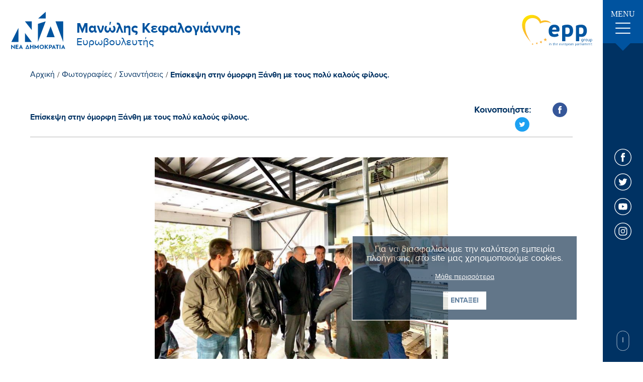

--- FILE ---
content_type: text/html; charset=UTF-8
request_url: https://www.kefalogiannis.gr/el/fwtografies/synanthseis/episkepsh-sthn-omorfh-3an8h-me-toys-poly-kaloys-filoys
body_size: 10436
content:
<!doctype html>
<!--[if lt IE 7]>      <html class="no-js lt-ie9 lt-ie8 lt-ie7"> <![endif]-->
<!--[if IE 7]>         <html class="no-js lt-ie9 lt-ie8"> <![endif]-->
<!--[if IE 8]>         <html class="no-js lt-ie9"> <![endif]-->
<!--[if gt IE 8]><!--> <html class="no-js" lang="el"> <!--<![endif]--><head>
        <meta charset="utf-8">
        <meta http-equiv="x-ua-compatible" content="ie=edge">
        <title>Επίσκεψη στην όμορφη Ξάνθη με τους πολύ καλούς φίλους. | Μανώλης Κεφαλογιάννης</title>
        <meta name="description" content="Επίσκεψη στην όμορφη Ξάνθη με τους πολύ καλούς φίλους.">
        <meta name="viewport" content="width=device-width, initial-scale=1.0" />
        
        <meta property="og:title" 			content="Επίσκεψη στην όμορφη Ξάνθη με τους πολύ καλούς φίλους. | Μανώλης Κεφαλογιάννης"/>
	<meta property="fb:app_id" 			content="2614973965487794"/>
	<meta property="og:type"		 	content="website"/>
	<meta property="og:url" 			content="https://www.kefalogiannis.gr/el/episkepsh-sthn-omorfh-3an8h-me-toys-poly-kaloys-filoys"/>
	<meta property="og:updated_time" 	content="2026-01-24 23:06:41" />

	<meta property="og:image"	 		content="https://static.kefalogiannis.gr/files/photos/images/xanthi/xanthi_9.jpg"/>
		
	<meta property="og:description" 	content="Επίσκεψη στην όμορφη Ξάνθη με τους πολύ καλούς φίλους."/>
	<meta property="og:site_name" 		content="www.kefalogiannis.gr"/>
	<meta property="og:locale" 			content="el_GR"/>        
        <link rel="canonical" href="https://www.kefalogiannis.gr/el/episkepsh-sthn-omorfh-3an8h-me-toys-poly-kaloys-filoys" >

        <!--styles-->
        <link rel="stylesheet" href="https://www.kefalogiannis.gr/css/default.css?v9">
        <link rel="stylesheet" href="https://www.kefalogiannis.gr/css/min1000.css?v8" media='screen and (min-width: 1000px)'>
        <link rel="stylesheet" href="https://www.kefalogiannis.gr/css/min765max999.css?v8" media='screen and (min-width: 765px) and (max-width:999px)'>
        <link rel="stylesheet" href="https://www.kefalogiannis.gr/css/max764.css?v8" media='screen and (max-width: 764px)'>
        <link rel="stylesheet" href="https://www.kefalogiannis.gr/css/print.css?v8" type="text/css" media="print"/>
        
        <!-- Hamburger menu -->
        <link rel="stylesheet" href="https://www.kefalogiannis.gr/css/hamburgers.min.css">
        
        <!-- Arrow animation -->
        <link rel="stylesheet" href="https://www.kefalogiannis.gr/css/arrow_animation.css">
        
        
        
        <link rel="stylesheet" href="https://www.kefalogiannis.gr/js/carousel/slick.css"/><link rel="stylesheet" type="text/css" href="https://www.kefalogiannis.gr/js/viewer/dist/jquery.fancybox.min.css"/>        	<meta content="index, follow" name="robots" />
                
        <!--
 		 ___________________
		|					|
		| TELEPHONE			|
		|___________________|

		-->
        <meta name="format-detection" content="telephone=no">
    </head>
    <body>
	 	<!--
 		 ___________________
		|					|
		| FB POSTS			|
		|___________________|

		-->
	 	   	
   	
    	<!-- Global site tag (gtag.js) - Google Analytics -->
<script async src="https://www.googletagmanager.com/gtag/js?id=UA-72024419-56"></script>
<script>
  window.dataLayer = window.dataLayer || [];
  function gtag(){dataLayer.push(arguments);}
  gtag('js', new Date());

  gtag('config', 'UA-72024419-56');
</script>

<meta name="google-site-verification" content="xJ2Y76jHubSchXlVNdJi2__p5OgIyF6ABvdymxa4Kkg" />		
        <div id="body-wrapper">
             <!--
			 ___________________
			|					|
			| DIALOGS			|
			|___________________|

			-->
            <div class="dialog_box" id="dialog_box">
	<a class="dialog_close" id="dialog_close"><img src="https://www.kefalogiannis.gr/img/close.svg" alt="close" /></a>
	<div class="dialog_title">μήνυμα συστήματος</div>
    <div class="dialog_message" id="dialog_message"></div>
    <div id="myloader" title="μήνυμα συστήματος"></div>
    <input id="button_close" class="ok_button" name="OK" type="button" value="Εντάξει" />
</div>            
            <!--
			 ___________________
			|					|
			| HEADER			|
			|___________________|

			-->
            <header id="header"><div class="header-outer">
	<div class="header">

		<!--
		 _______________
		|				|
		|	LOGO		|
		|_______________|

		-->
		<a href="https://www.kefalogiannis.gr/" class="asBlock">
			<figure>
				<img src="https://www.kefalogiannis.gr//img/frontpage/nd-logo.svg" alt="Μανώλης Κεφαλογιάννης"/>
			</figure>

			<div>
				<span class="asBlock" id="logo-title">Μανώλης Κεφαλογιάννης</span>

				<span class="asBlock" id="logo-subtitle">Ευρωβουλευτής</span>
			</div>
		</a>

		<!--
		 _______________
		|				|
		|	EPP			|
		|_______________|

		-->
		<figure>
			<img src="https://www.kefalogiannis.gr//img/frontpage/epplogo.svg" alt="Μανώλης Κεφαλογιάννης"/>
		</figure>

		<!--
		 _______________
		|				|
		|	HAMBURGER	|
		|	MENU		|
		|_______________|

		-->
		<div id="menu-button-container-mob" class="dl-trigger mobileOnly">
			<div class="hamburger hamburger--emphatic" id="mobile_menu_button">
				<div class="hamburger-box">
					<div class="hamburger-inner"></div>
				</div>
			</div>
		</div>
		
		
	</div>
</div>


</header> 
            
            <!--
			 ___________________
			|					|
			| MENU				|
			|___________________|

			-->
				

<nav class="menu-container over1000menu notMobile">

	<div class="menu-ul">
		<!--
			 _______________
			|				|
			|	MENU CLOSE 	|
			|_______________|

		-->
		<div class="menu-close"></div>
		
		<!--
			 _______________
			|				|
			|	LINKS	 	|
			|_______________|

		-->
		<ul class="menu-ul-content">
			<!--
			 _______________
			|				|
			|	Initial		|
			|_______________|

			-->
			<li class="main-li initial-li">
				<a 	href="https://www.kefalogiannis.gr/" class="menu-link"><div class="menu-link-line"></div>Αρχικη</a>
			</li>


			<!--
			 _______________
			|				|
			|	Cms			|
			|_______________|

			-->
							<li class="main-li ">
					<a href="https://www.kefalogiannis.gr/el/biografiko"  class="menu-link  "><div class="menu-link-line"></div>Βιογραφικο</a>

									</li>
											<li class="main-li multimedia">
					<a 					style="width: 100%!important" class="menu-link multimedia  no-hover"><div class="menu-link-line"></div>Multimedia</a>

											<div class="dropdown-container">
													<!--
								 ___________________
								|					|
								|	LEVEL  1		|
								|	SUBMENU			|
								|___________________|
							-->
							<ul class="dropdown-content multimedia">
																	<li class="inner-li">
										<a href="https://www.kefalogiannis.gr/el/fwtografies"
										   class="dropdown-link"><div class="dropdown-link-line"></div>Φωτογραφίες</a>
									</li>
																	<li class="inner-li">
										<a href="https://www.kefalogiannis.gr/el/video"
										   class="dropdown-link"><div class="dropdown-link-line"></div>Video</a>
									</li>
															</ul>
												</div>
									</li>
											<li class="main-li contact">
					<a href="https://www.kefalogiannis.gr/el/epikoinwnia"  class="menu-link contact "><div class="menu-link-line"></div>Επικοινωνια</a>

									</li>
													
			<!--
			 _______________
			|				|
			|	News		|
			|_______________|

			-->
			<li class="main-li news-li">
								<a href="https://www.kefalogiannis.gr/el/nea" class="menu-link "><div class="menu-link-line"></div>Νεα</a>
			
				<div class="dropdown-container">
					<ul class="dropdown-content">
													<li class="inner-li">
								<a 	href="https://www.kefalogiannis.gr/el/nea/prwtoboylies" class="dropdown-link "><div class="dropdown-link-line"></div>Πρωτοβουλίες</a>
							</li>
													<li class="inner-li">
								<a 	href="https://www.kefalogiannis.gr/el/nea/eyrwpaika-8emata" class="dropdown-link "><div class="dropdown-link-line"></div>Ευρωπαϊκά Θέματα</a>
							</li>
													<li class="inner-li">
								<a 	href="https://www.kefalogiannis.gr/el/nea/krhth" class="dropdown-link "><div class="dropdown-link-line"></div>Κρήτη</a>
							</li>
													<li class="inner-li">
								<a 	href="https://www.kefalogiannis.gr/el/nea/ar8ra" class="dropdown-link "><div class="dropdown-link-line"></div>Άρθρα</a>
							</li>
													<li class="inner-li">
								<a 	href="https://www.kefalogiannis.gr/el/nea/synentey3eis" class="dropdown-link "><div class="dropdown-link-line"></div>Συνεντεύξεις</a>
							</li>
													<li class="inner-li">
								<a 	href="https://www.kefalogiannis.gr/el/nea/koinoboyleytikes-drasthriothtes" class="dropdown-link "><div class="dropdown-link-line"></div>Κοινοβουλευτικές Δραστηριότητες</a>
							</li>
											</ul>
				</div>
			</li>
		</ul>
		
		<!--
			 _______________
			|				|
			|	NEWSLETTER 	|
			|_______________|

		-->
		<div class="menu-newsletter">
			<span class="asBlock">Newsletter.</span>
			<span class="asBlock">Ενημερωθείτε για τις δράσεις μου</span>
			
			<!-- Inputs -->
			<div class="menu-input-container">
				<input name="menu-newsletter-input" id="menu-newsletter-input" type="text" placeholder="E-mail Address"/>
				<a id="menu-newsletter-submit-input"></a>
			</div>
			
			<div class="menu-newsletter-checkbox">
				<label class="newsletter-checkbox-label" id="menu-newsletter-accept-terms-label">
					<input name="menu-newsletter-accept-terms" type="checkbox" id="menu-newsletter-accept-terms-checkbox" value="0">
					<span class="newsletter-checkmark"></span>
				</label>

				<a href="https://www.kefalogiannis.gr/el/oroi-xrhshs" target="_blank" class="menu-checkbox-text">Αποδέχομαι την <span>πολιτική απορρήτου</span></a>
			</div>
		</div>
	</div>
	
	
	
	
	<div class="menu-outer">
		<div class="menu-initial">
			<!--
			 _______________
			|				|
			|	Hamburger 	|
			|	button		|
			|_______________|

			-->
			<div class="menu-button">
				<span>MENU</span>

				<div id="menu-button-container-mob-desktop" class="dl-trigger">
					<div class="hamburger" id="menu_button">
						<div class="hamburger-box">
							<div class="hamburger-inner"></div>
						</div>
					</div>
				</div>
			</div>
		</div>

		<!--
		 _______________
		|				|
		|	Socials 	|
		|_______________|

		-->
		<div class="menu-socials">
			<!-- FB -->
			<a href="https://www.facebook.com/Kefalogiannis.Man/" target="_blank" class="social-link"><svg xmlns="http://www.w3.org/2000/svg" width="34" height="34" viewBox="0 0 34 34"><style type="text/css">	.st10{fill:#FFFFFF;}.st11{fill-rule:evenodd;clip-rule:evenodd;fill:#FFFFFF;}</style><path class="st10" d="M17 0c4.7 0 8.9 1.9 12 5 3.1 3.1 5 7.3 5 12 0 4.7-1.9 8.9-5 12 -3.1 3.1-7.3 5-12 5 -4.7 0-8.9-1.9-12-5 -3.1-3.1-5-7.3-5-12 0-4.7 1.9-8.9 5-12C8.1 1.9 12.3 0 17 0L17 0zM28.1 5.9C25.2 3.1 21.3 1.3 17 1.3c-4.3 0-8.2 1.8-11.1 4.6C3.1 8.8 1.3 12.7 1.3 17c0 4.3 1.8 8.2 4.6 11.1 2.8 2.8 6.7 4.6 11.1 4.6 4.3 0 8.2-1.8 11.1-4.6 2.8-2.8 4.6-6.8 4.6-11.1C32.7 12.7 30.9 8.8 28.1 5.9L28.1 5.9z"/><path class="st11" d="M18.3 13.5v-1.4c0-0.7 0.4-0.8 0.8-0.8 0.3 0 1.9 0 1.9 0v-3h-2.7c-3 0-3.7 2.2-3.7 3.6v1.6h-1.7v2.1V17h1.8c0 3.9 0 8.7 0 8.7h3.5c0 0 0-4.8 0-8.7h2.6l0.1-1.4 0.2-2.1H18.3z"/></svg></a>

			<!-- TWITTER -->
			<a href="https://twitter.com/m_kefalogiannis?lang=el" target="_blank" class="social-link"><svg xmlns="http://www.w3.org/2000/svg" width="34" height="34" viewBox="0 0 34 34"><style type="text/css">	.st10{fill:#FFFFFF;}	.st11{fill-rule:evenodd;clip-rule:evenodd;fill:#FFFFFF;}</style><path class="st10" d="M17 0c4.7 0 8.9 1.9 12 5 3.1 3.1 5 7.3 5 12 0 4.7-1.9 8.9-5 12 -3.1 3.1-7.3 5-12 5 -4.7 0-8.9-1.9-12-5C1.9 26 0 21.7 0 17c0-4.7 1.9-9 5-12C8.1 1.9 12.3 0 17 0L17 0zM28.1 5.9C25.2 3.1 21.3 1.3 17 1.3c-4.3 0-8.2 1.8-11.1 4.6C3.1 8.8 1.3 12.7 1.3 17c0 4.3 1.8 8.2 4.6 11.1 2.8 2.8 6.7 4.6 11.1 4.6 4.3 0 8.2-1.8 11.1-4.6 2.8-2.8 4.6-6.8 4.6-11.1C32.7 12.7 30.9 8.8 28.1 5.9L28.1 5.9z"/><path class="st11" d="M25.7 11.7c-0.6 0.3-1.3 0.5-2 0.6 0.7-0.4 1.3-1.1 1.6-1.9 -0.7 0.4-1.5 0.7-2.3 0.9 -0.6-0.7-1.6-1.1-2.6-1.1 -2 0-3.6 1.6-3.6 3.5 0 0.3 0 0.5 0.1 0.8 -3-0.1-5.6-1.5-7.3-3.7C9.2 11.2 9 11.8 9 12.5c0 1.2 0.6 2.3 1.6 2.9 -0.6 0-1.1-0.2-1.6-0.4 0 0 0 0 0 0 0 0.5 0.1 0.9 0.2 1.3 0.4 1.1 1.4 1.9 2.6 2.2 -0.3 0.1-0.6 0.1-0.9 0.1 -0.2 0-0.5 0-0.7-0.1 0.5 1.4 1.8 2.4 3.3 2.4 -1.2 0.9-2.7 1.5-4.4 1.5 -0.3 0-0.6 0-0.9 0 1.6 1 3.5 1.6 5.5 1.6 5.6 0 9-3.9 9.9-7.9 0.2-0.7 0.2-1.4 0.2-2.1 0-0.2 0-0.3 0-0.5C24.6 13 25.2 12.4 25.7 11.7L25.7 11.7z"/></svg></a>

			<!-- YOUTUBE -->
			<a href="https://www.youtube.com/user/kefaloyannis" target="_blank" class="social-link"><svg xmlns="http://www.w3.org/2000/svg" width="34" height="34" viewBox="0 0 34 34"><style type="text/css">	.st10{fill:#FFFFFF;}	.st11{fill-rule:evenodd;clip-rule:evenodd;fill:#FFFFFF;}</style><path class="st10" d="M17 0c4.7 0 8.9 1.9 12 5 3.1 3.1 5 7.3 5 12 0 4.7-1.9 8.9-5 12 -3.1 3.1-7.3 5-12 5s-8.9-1.9-12-5c-3.1-3.1-5-7.3-5-12 0-4.7 1.9-8.9 5-12C8.1 1.9 12.3 0 17 0L17 0zM28.1 5.9C25.2 3.1 21.3 1.3 17 1.3S8.8 3.1 5.9 5.9C3.1 8.8 1.3 12.7 1.3 17c0 4.3 1.8 8.2 4.6 11.1 2.8 2.8 6.7 4.6 11.1 4.6s8.2-1.8 11.1-4.6c2.8-2.8 4.6-6.8 4.6-11.1C32.7 12.7 30.9 8.8 28.1 5.9L28.1 5.9z"/><path class="st11" d="M25.5 13.4c0 0-0.2-1.3-0.7-1.8 -0.7-0.7-1.4-0.7-1.7-0.8 -2.4-0.2-6.1-0.2-6.1-0.2h0c0 0-3.6 0-6.1 0.2 -0.3 0-1.1 0.1-1.7 0.8 -0.5 0.5-0.7 1.8-0.7 1.8s-0.2 1.5-0.2 2.9v0.2 1.2c0 1.5 0.2 2.9 0.2 2.9s0.2 1.3 0.7 1.8c0.7 0.7 1.5 0.7 1.9 0.8 1.4 0.1 5.9 0.2 5.9 0.2s3.6 0 6.1-0.2c0.3 0 1.1 0 1.7-0.8 0.5-0.6 0.7-1.8 0.7-1.8s0.2-1.4 0.2-2.9v-1.1 -0.3C25.7 14.8 25.5 13.4 25.5 13.4L25.5 13.4zM19.9 16.8l-4.7 2.5v-3.9 -1.2l2.1 1.2L19.9 16.8z"/></svg></a>

			<!-- INSTAGRAM -->
			<a href="https://www.instagram.com/kefalogiannis_manolis/" target="_blank" class="social-link"><svg xmlns="http://www.w3.org/2000/svg" width="34" height="34" viewBox="0 0 34 34"><style type="text/css">	.st10{fill:#FFFFFF;}</style><path class="st10" d="M17 0c4.7 0 9 1.9 12 5 3.1 3.1 5 7.3 5 12 0 4.7-1.9 8.9-5 12 -3.1 3.1-7.3 5-12 5 -4.7 0-8.9-1.9-12-5 -3.1-3.1-5-7.3-5-12 0-4.7 1.9-8.9 5-12C8.1 1.9 12.3 0 17 0L17 0zM28.1 5.9C25.2 3.1 21.3 1.3 17 1.3c-4.3 0-8.2 1.8-11.1 4.6C3.1 8.8 1.3 12.7 1.3 17c0 4.3 1.8 8.2 4.6 11.1 2.8 2.8 6.8 4.6 11.1 4.6 4.3 0 8.2-1.8 11.1-4.6 2.8-2.8 4.6-6.8 4.6-11.1C32.7 12.7 30.9 8.8 28.1 5.9L28.1 5.9z"/><path class="st10" d="M20.8 8.6h-7.6c-2.6 0-4.7 2.1-4.7 4.7v7.6c0 2.6 2.1 4.7 4.7 4.7h7.6c2.6 0 4.7-2.1 4.7-4.7v-7.6C25.4 10.7 23.3 8.6 20.8 8.6zM23.9 20.8c0 1.7-1.4 3.2-3.2 3.2h-7.6c-1.7 0-3.2-1.4-3.2-3.2v-7.6c0-1.7 1.4-3.2 3.2-3.2h7.6c1.7 0 3.2 1.4 3.2 3.2L23.9 20.8 23.9 20.8z"/><path class="st10" d="M17 12.7c-2.4 0-4.3 2-4.3 4.3 0 2.4 2 4.3 4.3 4.3s4.3-2 4.3-4.3C21.3 14.6 19.4 12.7 17 12.7zM17 19.9c-1.6 0-2.9-1.3-2.9-2.9 0-1.6 1.3-2.9 2.9-2.9 1.6 0 2.9 1.3 2.9 2.9C19.9 18.6 18.6 19.9 17 19.9z"/><path class="st10" d="M21.5 11.4c-0.3 0-0.6 0.1-0.8 0.3 -0.2 0.2-0.3 0.5-0.3 0.8 0 0.3 0.1 0.6 0.3 0.8 0.2 0.2 0.5 0.3 0.8 0.3 0.3 0 0.6-0.1 0.8-0.3 0.2-0.2 0.3-0.5 0.3-0.8 0-0.3-0.1-0.6-0.3-0.8C22.1 11.5 21.8 11.4 21.5 11.4z"/></svg></a>
		</div>


		<!--
		 _______________
		|				|
		|	Scroll Down	|
		|_______________|

		-->
		<div id="scroll-down">
			<a>
				<span></span>
			</a>
		</div>
	</div>
	
	
	
	<!--
	 _______________
	|				|
	|	GO TOP		|
	|_______________|

	-->
	<a class="scroll-to-top asBlock">
		<svg xmlns="http://www.w3.org/2000/svg" width="27" height="35" viewBox="28.5 2.5 27 35"><style type="text/css">.st0{fill:#FFFFFF;}</style><path class="st0" d="M53.3 16.2c0.4 0.4 1 0.4 1.4 0 0.2-0.2 0.3-0.5 0.3-0.7s-0.1-0.5-0.3-0.7l-12-12c-0.1-0.1-0.2-0.2-0.3-0.2 -0.2-0.1-0.5-0.1-0.8 0 -0.1 0.1-0.2 0.1-0.3 0.2l-12 12c-0.4 0.4-0.4 1 0 1.4 0.4 0.4 1 0.4 1.4 0L41 5.9v30.6c0 0.6 0.4 1 1 1 0.6 0 1-0.4 1-1V5.9L53.3 16.2z"/></svg>
	</a>
</nav>
            
		 	<!--
			 ___________________
			|					|
			| MOBILE MENU		|
			|___________________|

			-->
				

	
<div class="mobile-menu mobileOnly" id="mobileMenu">
	<ul>
	
	
		<!--
		 _______________
		|				|
		|	INITIAL		|
		|_______________|

		-->
		<li class="main-li initial-li">
			<a 	href="https://www.kefalogiannis.gr/" class="menu-link"><div class="menu-link-line"></div>Αρχικη</a>
		</li>
		
		<!--
		 _______________
		|				|
		|	Cms			|
		|_______________|

		-->
									<li class="main-li ">
					<a href="https://www.kefalogiannis.gr/el/biografiko"  class="menu-link  ">Βιογραφικο</a>

									</li>
												<li class="main-li multimedia">
					<a 					style="width: 100%!important" class="accordion menu-link multimedia ">Multimedia</a>

											<div class="dropdown-container panel">
													<!--
								 ___________________
								|					|
								|	LEVEL  1		|
								|	SUBMENU			|
								|___________________|
							-->
							<ul class="dropdown-content multimedia">
																	<li class="inner-li">
										<a href="https://www.kefalogiannis.gr/el/fwtografies"
										   class="dropdown-link"><div class="dropdown-link-line"></div>Φωτογραφίες</a>
									</li>
																	<li class="inner-li">
										<a href="https://www.kefalogiannis.gr/el/video"
										   class="dropdown-link"><div class="dropdown-link-line"></div>Video</a>
									</li>
															</ul>
												</div>
									</li>
																		
		<!--
		 _______________
		|				|
		|	News		|
		|_______________|

		-->
		<li class="main-li news-li">
						<a href="https://www.kefalogiannis.gr/el/nea" style="display: block;width: 50%" class="menu-link ">Νεα</a>
			
			<div class="accordion-button"></div>
			
			<div class="dropdown-container panel">
				<ul class="dropdown-content">
											<li class="inner-li">
							<a 	href="https://www.kefalogiannis.gr/el/nea/prwtoboylies" class="dropdown-link "><div class="dropdown-link-line"></div>Πρωτοβουλίες</a>
						</li>
											<li class="inner-li">
							<a 	href="https://www.kefalogiannis.gr/el/nea/eyrwpaika-8emata" class="dropdown-link "><div class="dropdown-link-line"></div>Ευρωπαϊκά Θέματα</a>
						</li>
											<li class="inner-li">
							<a 	href="https://www.kefalogiannis.gr/el/nea/krhth" class="dropdown-link "><div class="dropdown-link-line"></div>Κρήτη</a>
						</li>
											<li class="inner-li">
							<a 	href="https://www.kefalogiannis.gr/el/nea/ar8ra" class="dropdown-link "><div class="dropdown-link-line"></div>Άρθρα</a>
						</li>
											<li class="inner-li">
							<a 	href="https://www.kefalogiannis.gr/el/nea/synentey3eis" class="dropdown-link "><div class="dropdown-link-line"></div>Συνεντεύξεις</a>
						</li>
											<li class="inner-li">
							<a 	href="https://www.kefalogiannis.gr/el/nea/koinoboyleytikes-drasthriothtes" class="dropdown-link "><div class="dropdown-link-line"></div>Κοινοβουλευτικές Δραστηριότητες</a>
						</li>
									</ul>
			</div>
		</li>
			
			
		<!--
		 _______________
		|				|
		|	CONTACT		|
		|_______________|

		-->
		<li class="main-li contact-li">
			<a 	href="https://www.kefalogiannis.gr/el/epikoinwnia" class="menu-link"><div class="menu-link-line"></div>Επικοινωνια</a>
		</li>	
		
	</ul>
</div>





            <!--
			 ___________________
			|					|
			| COOKIES			|
			|___________________|

			-->
			
	<div class="cookies-container">
		<!-- 
			 ___________________
			|					|
			|	MESSAGE			|
			|___________________|
		
		-->
		<span>Για να διασφαλίσουμε την καλύτερη εμπειρία πλοήγησης, στο site μας χρησιμοποιούμε cookies.</span>


		<!-- 
			 ___________________
			|					|
			|	LINK			|
			|___________________|
		
		-->
				<a href="https://www.kefalogiannis.gr/el/oroi-xrhshs" id="cookies-accept-link">Μάθε περισσότερα</a>
		
		<!-- 
			 ___________________
			|					|
			|	BUTTON			|
			|___________________|
		
		-->
		<button class="cookies-accept-button">Ενταξει</button>
	</div>


           
			<!--
			 ___________________
			|					|
			| SLIDER			|
			|___________________|

			-->     
			
			<!--
			 ___________________
			|					|
			| MAIN CONTENT		|
			|___________________|

			-->
			<div id="main-content"> 


<!--
	 ___________________
	|					|
	|	BREADCUMB		|
	|___________________|
-->
<div class="breadcumb">

	<!--
		 ___________________
		|					|
		|	INITIAL			|
		|___________________|
	-->
	<a href="https://www.kefalogiannis.gr/" class="initial_breadcumb">Αρχική</a>
	<span>/</span>
	
	
	<!--
		 ___________________
		|					|
		|	PHOTOS CMS		|
		|___________________|
	-->
	<a href="https://www.kefalogiannis.gr/el/fwtografies" class="cms_breadcumb ">Φωτογραφίες</a>
	<span>/</span>
	
	<!--
		 ___________________
		|					|
		| PHOTOS_CATEGORIES	|
		|___________________|
	-->
			<a  href="https://www.kefalogiannis.gr/el/fwtografies/synanthseis" class="cms_breadcumb">Συναντήσεις</a>
		
		<span>/</span>
		
	<!--
		 ___________________
		|					|
		|	CURRENT PHOTOS	|
		|	CATEGORY		|
		|___________________|
	-->
			<a href="https://www.kefalogiannis.gr/el/fwtografies/episkepsh-sthn-omorfh-3an8h-me-toys-poly-kaloys-filoys" class="cms_breadcumb  selected-breadcumb" >Επίσκεψη στην όμορφη Ξάνθη με τους πολύ καλούς φίλους.</a>
	</div>


<div class="photos-container">
	
	<!--
		 ___________________
		|					|
		|	HEADER			|
		|___________________|
	-->
	<div class="photos-list-header">
		<!--
			 ___________________
			|					|
			|	TITLE			|
			|___________________|
		-->
		<span class="asBlock text-align-left">Επίσκεψη στην όμορφη Ξάνθη με τους πολύ καλούς φίλους.</span>
		
		<!--
			 ___________________
			|					|
			|	SOCIALS			|
			|___________________|
		-->
		<div class="socials">
				<!-- TEXT -->
				<span>Κοινοποιήστε:</span> 

				<!-- FB LINK -->
				<a class="fb fb-share-btn" href="" style="padding-left: 15px"><svg xmlns="http://www.w3.org/2000/svg" width="29" height="29" viewBox="0 0 29 29"><style type="text/css"> .st70{fill:#365799;}.st71{fill-rule:evenodd;clip-rule:evenodd;fill:#FFFFFF;}</style><circle class="st70" cx="14.5" cy="14.5" r="14.5"/><path class="st71" d="M15.6 11.5v-1.2c0-0.6 0.4-0.7 0.7-0.7 0.3 0 1.7 0 1.7 0V7h-2.3c-2.6 0-3.2 1.9-3.2 3.1v1.4H11v1.8 1.2h1.5c0 3.4 0 7.5 0 7.5h3c0 0 0-4.2 0-7.5h2.2l0.1-1.2 0.2-1.8H15.6z"/></svg></a>
				
				<!-- TWITTER LINK -->
				<a class="twitter tw-share-btn" href="http://twitter.com/share?text=Επίσκεψη_στην_όμορφη_Ξάνθη_με_τους_πολύ_καλούς_φίλους."><svg xmlns="http://www.w3.org/2000/svg" width="29" height="29" viewBox="0 0 29 29"><style type="text/css">	.st80{fill:#1DA1F2;}.st81{fill-rule:evenodd;clip-rule:evenodd;fill:#FFFFFF;}</style><circle class="st80" cx="14.5" cy="14.5" r="14.4"/><path class="st81" d="M20.5 10.9c-0.4 0.2-0.9 0.3-1.4 0.4 0.5-0.3 0.9-0.8 1.1-1.3 -0.5 0.3-1 0.5-1.6 0.6 -0.4-0.5-1.1-0.8-1.8-0.8 -1.3 0-2.4 1.1-2.4 2.4 0 0.2 0 0.4 0.1 0.5 -2-0.1-3.8-1.1-5-2.5C9.2 10.5 9 10.9 9 11.4c0 0.8 0.4 1.6 1.1 2 -0.4 0-0.8-0.1-1.1-0.3 0 0 0 0 0 0 0 0.3 0.1 0.6 0.2 0.9 0.3 0.8 1 1.3 1.8 1.5 -0.2 0.1-0.4 0.1-0.6 0.1 -0.2 0-0.3 0-0.5-0.1 0.3 1 1.2 1.7 2.3 1.7 -0.8 0.6-1.9 1-3 1 -0.2 0-0.4 0-0.6 0 1.1 0.7 2.4 1.1 3.7 1.1 3.8 0 6.2-2.6 6.8-5.4 0.1-0.5 0.2-1 0.2-1.5 0-0.1 0-0.2 0-0.3C19.7 11.8 20.1 11.3 20.5 10.9L20.5 10.9z"/></svg></a>
			</div>
	</div>
	
	
	<!--
		 ___________________
		|					|
		|	ALBUM			|
		|___________________|
	-->
	<div class="photos-album">
		<!--
			 ___________________
			|					|
			|	FIRST IMAGE		|
			|___________________|
		-->
				<picture class="bigImage">
						<source srcset="https://www.kefalogiannis.gr/phpThumb/phpThumb.php?src=..%2F..%2Fstatic.kefalogiannis.gr%2Ffiles%2Fphotos%2Fimages%2Fxanthi%2Fxanthi_9.jpg&amp;w=770&amp;h=530&amp;zc=1&amp;hash=00abc615e39ac9c0ab66d715dda5c492" media="(min-width: 1000px)">
			<source srcset="https://www.kefalogiannis.gr/phpThumb/phpThumb.php?src=..%2F..%2Fstatic.kefalogiannis.gr%2Ffiles%2Fphotos%2Fimages%2Fxanthi%2Fxanthi_9.jpg&amp;w=600&amp;h=400&amp;zc=1&amp;hash=d5360a29f4485ea02107cc62def47634" media="(min-width: 765px)">
			<source srcset="https://www.kefalogiannis.gr/phpThumb/phpThumb.php?src=..%2F..%2Fstatic.kefalogiannis.gr%2Ffiles%2Fphotos%2Fimages%2Fxanthi%2Fxanthi_9.jpg&amp;w=500&amp;h=300&amp;zc=1&amp;hash=72a5a3856ae7604e7dc8b279262b6c52" media="(min-width: 480px)">
			<source srcset="https://www.kefalogiannis.gr/phpThumb/phpThumb.php?src=..%2F..%2Fstatic.kefalogiannis.gr%2Ffiles%2Fphotos%2Fimages%2Fxanthi%2Fxanthi_9.jpg&amp;w=450&amp;h=272&amp;zc=1&amp;hash=7661228430490c3604816b70e758e56d" media="(min-width: 360px)">
			<source srcset="https://www.kefalogiannis.gr/phpThumb/phpThumb.php?src=..%2F..%2Fstatic.kefalogiannis.gr%2Ffiles%2Fphotos%2Fimages%2Fxanthi%2Fxanthi_9.jpg&amp;w=450&amp;h=272&amp;zc=1&amp;hash=7661228430490c3604816b70e758e56d" media="(min-width: 0px)">
			<img srcset="https://www.kefalogiannis.gr/phpThumb/phpThumb.php?src=..%2F..%2Fstatic.kefalogiannis.gr%2Ffiles%2Fphotos%2Fimages%2Fxanthi%2Fxanthi_9.jpg&amp;w=770&amp;h=530&amp;zc=1&amp;hash=00abc615e39ac9c0ab66d715dda5c492" src="https://www.kefalogiannis.gr/phpThumb/phpThumb.php?src=..%2F..%2Fstatic.kefalogiannis.gr%2Ffiles%2Fphotos%2Fimages%2Fxanthi%2Fxanthi_9.jpg&amp;w=770&amp;h=530&amp;zc=1&amp;hash=00abc615e39ac9c0ab66d715dda5c492" alt="Μανώλης Κεφαλογιάννης Επίσκεψη στην όμορφη Ξάνθη με τους πολύ καλούς φίλους.">
		</picture>
				
		<!--
			 ___________________
			|					|
			|	DATE			|
			|___________________|
		-->
		<div style="text-align: center; margin-bottom: 20px"><span class="news-date">04/02/2019</span></div>
		
		
		<!--			  
		 ___________________
		|					|	
		|  CAROUSEL GALLERY	|
		|___________________|
		-->
					<div class="photos-carousel-container">
				<!--			   
									|
				 ___________________|
				|					|	
				|  LEFT ARROW		|
				|___________________|
				-->
								<div class="photos-carousel-button photos-carousel-left-arrow">
					<svg xmlns="http://www.w3.org/2000/svg" width="50" height="50" viewBox="-947 528 25 25"><style type="text/css">  
					.st200{fill:#365699;}.st201{fill:#FFFFFF;}</style><path class="st200" d="M-934.5 528.1c-3.4 0-6.5 1.4-8.8 3.6s-3.6 5.4-3.6 8.8c0 3.5 1.4 6.5 3.6 8.8 2.2 2.2 5.4 3.6 8.8 3.6s6.5-1.4 8.8-3.6c2.2-2.3 3.6-5.4 3.6-8.8s-1.4-6.5-3.6-8.8C-928 529.5-931.1 528.1-934.5 528.1L-934.5 528.1z"/><path class="st201" d="M-933.1 535.3l-5.1 5.1c0 0 0 0.1 0 0.2l5.1 5.1h0.2l1.1-1.1 -4-4c0-0.1 0-0.2 0-0.2l4-4 -1.1-1.1C-932.9 535.2-933 535.2-933.1 535.3L-933.1 535.3z"/></svg>
				</div>
				
				<!--			   
									|
				 ___________________|
				|					|	
				|  CAROUSEL			|	
				|___________________|
				-->
				<div class="photos-carousel-gallery">
													<div class="photos-carousel-slide-container">
								<a href="https://static.kefalogiannis.gr/files/photos/images/xanthi/xanthi_9.jpg" class="fancybox" data-fancybox="fancybox-thumb-photos" data-caption="Επίσκεψη στην όμορφη Ξάνθη με τους πολύ καλούς φίλους. 1">
									<figure class="carousel-slide-photo transitionEase400">
																				<img srcset="https://www.kefalogiannis.gr/phpThumb/phpThumb.php?src=..%2F..%2Fstatic.kefalogiannis.gr%2Ffiles%2Fphotos%2Fimages%2Fxanthi%2Fxanthi_9.jpg&amp;w=300&amp;h=200&amp;zc=1&amp;hash=233d49bbe7395dd7e8e987e15aa47c46" src="https://www.kefalogiannis.gr/phpThumb/phpThumb.php?src=..%2F..%2Fstatic.kefalogiannis.gr%2Ffiles%2Fphotos%2Fimages%2Fxanthi%2Fxanthi_9.jpg&amp;w=300&amp;h=200&amp;zc=1&amp;hash=233d49bbe7395dd7e8e987e15aa47c46" alt="Μανώλης Κεφαλογιάννης Επίσκεψη στην όμορφη Ξάνθη με τους πολύ καλούς φίλους. 1">
									</figure>
								</a>
							</div>
													<div class="photos-carousel-slide-container">
								<a href="https://static.kefalogiannis.gr/files/photos/images/xanthi/xanthi_8.jpg" class="fancybox" data-fancybox="fancybox-thumb-photos" data-caption="Επίσκεψη στην όμορφη Ξάνθη με τους πολύ καλούς φίλους. 2">
									<figure class="carousel-slide-photo transitionEase400">
																				<img srcset="https://www.kefalogiannis.gr/phpThumb/phpThumb.php?src=..%2F..%2Fstatic.kefalogiannis.gr%2Ffiles%2Fphotos%2Fimages%2Fxanthi%2Fxanthi_8.jpg&amp;w=300&amp;h=200&amp;zc=1&amp;hash=6dae12f16ae23149cbfacf8b3ebc361f" src="https://www.kefalogiannis.gr/phpThumb/phpThumb.php?src=..%2F..%2Fstatic.kefalogiannis.gr%2Ffiles%2Fphotos%2Fimages%2Fxanthi%2Fxanthi_8.jpg&amp;w=300&amp;h=200&amp;zc=1&amp;hash=6dae12f16ae23149cbfacf8b3ebc361f" alt="Μανώλης Κεφαλογιάννης Επίσκεψη στην όμορφη Ξάνθη με τους πολύ καλούς φίλους. 1">
									</figure>
								</a>
							</div>
													<div class="photos-carousel-slide-container">
								<a href="https://static.kefalogiannis.gr/files/photos/images/xanthi/xanthi_7.jpg" class="fancybox" data-fancybox="fancybox-thumb-photos" data-caption="Επίσκεψη στην όμορφη Ξάνθη με τους πολύ καλούς φίλους. 3">
									<figure class="carousel-slide-photo transitionEase400">
																				<img srcset="https://www.kefalogiannis.gr/phpThumb/phpThumb.php?src=..%2F..%2Fstatic.kefalogiannis.gr%2Ffiles%2Fphotos%2Fimages%2Fxanthi%2Fxanthi_7.jpg&amp;w=300&amp;h=200&amp;zc=1&amp;hash=9ed17194102fe7ed38a5ca76c9998c8c" src="https://www.kefalogiannis.gr/phpThumb/phpThumb.php?src=..%2F..%2Fstatic.kefalogiannis.gr%2Ffiles%2Fphotos%2Fimages%2Fxanthi%2Fxanthi_7.jpg&amp;w=300&amp;h=200&amp;zc=1&amp;hash=9ed17194102fe7ed38a5ca76c9998c8c" alt="Μανώλης Κεφαλογιάννης Επίσκεψη στην όμορφη Ξάνθη με τους πολύ καλούς φίλους. 1">
									</figure>
								</a>
							</div>
													<div class="photos-carousel-slide-container">
								<a href="https://static.kefalogiannis.gr/files/photos/images/xanthi/xanthi_6.jpg" class="fancybox" data-fancybox="fancybox-thumb-photos" data-caption="Επίσκεψη στην όμορφη Ξάνθη με τους πολύ καλούς φίλους. 4">
									<figure class="carousel-slide-photo transitionEase400">
																				<img srcset="https://www.kefalogiannis.gr/phpThumb/phpThumb.php?src=..%2F..%2Fstatic.kefalogiannis.gr%2Ffiles%2Fphotos%2Fimages%2Fxanthi%2Fxanthi_6.jpg&amp;w=300&amp;h=200&amp;zc=1&amp;hash=9b91970c2bafbd4dc37d93c0b13c38d6" src="https://www.kefalogiannis.gr/phpThumb/phpThumb.php?src=..%2F..%2Fstatic.kefalogiannis.gr%2Ffiles%2Fphotos%2Fimages%2Fxanthi%2Fxanthi_6.jpg&amp;w=300&amp;h=200&amp;zc=1&amp;hash=9b91970c2bafbd4dc37d93c0b13c38d6" alt="Μανώλης Κεφαλογιάννης Επίσκεψη στην όμορφη Ξάνθη με τους πολύ καλούς φίλους. 1">
									</figure>
								</a>
							</div>
													<div class="photos-carousel-slide-container">
								<a href="https://static.kefalogiannis.gr/files/photos/images/xanthi/xanthi_5.jpg" class="fancybox" data-fancybox="fancybox-thumb-photos" data-caption="Επίσκεψη στην όμορφη Ξάνθη με τους πολύ καλούς φίλους. 5">
									<figure class="carousel-slide-photo transitionEase400">
																				<img srcset="https://www.kefalogiannis.gr/phpThumb/phpThumb.php?src=..%2F..%2Fstatic.kefalogiannis.gr%2Ffiles%2Fphotos%2Fimages%2Fxanthi%2Fxanthi_5.jpg&amp;w=300&amp;h=200&amp;zc=1&amp;hash=a05bd4bed3e84a2869f083ae0c36a42f" src="https://www.kefalogiannis.gr/phpThumb/phpThumb.php?src=..%2F..%2Fstatic.kefalogiannis.gr%2Ffiles%2Fphotos%2Fimages%2Fxanthi%2Fxanthi_5.jpg&amp;w=300&amp;h=200&amp;zc=1&amp;hash=a05bd4bed3e84a2869f083ae0c36a42f" alt="Μανώλης Κεφαλογιάννης Επίσκεψη στην όμορφη Ξάνθη με τους πολύ καλούς φίλους. 1">
									</figure>
								</a>
							</div>
													<div class="photos-carousel-slide-container">
								<a href="https://static.kefalogiannis.gr/files/photos/images/xanthi/xanthi_4.jpg" class="fancybox" data-fancybox="fancybox-thumb-photos" data-caption="Επίσκεψη στην όμορφη Ξάνθη με τους πολύ καλούς φίλους. 6">
									<figure class="carousel-slide-photo transitionEase400">
																				<img srcset="https://www.kefalogiannis.gr/phpThumb/phpThumb.php?src=..%2F..%2Fstatic.kefalogiannis.gr%2Ffiles%2Fphotos%2Fimages%2Fxanthi%2Fxanthi_4.jpg&amp;w=300&amp;h=200&amp;zc=1&amp;hash=db02ac0192671cd76b520bd62e0d8384" src="https://www.kefalogiannis.gr/phpThumb/phpThumb.php?src=..%2F..%2Fstatic.kefalogiannis.gr%2Ffiles%2Fphotos%2Fimages%2Fxanthi%2Fxanthi_4.jpg&amp;w=300&amp;h=200&amp;zc=1&amp;hash=db02ac0192671cd76b520bd62e0d8384" alt="Μανώλης Κεφαλογιάννης Επίσκεψη στην όμορφη Ξάνθη με τους πολύ καλούς φίλους. 1">
									</figure>
								</a>
							</div>
													<div class="photos-carousel-slide-container">
								<a href="https://static.kefalogiannis.gr/files/photos/images/xanthi/xanthi_3.jpg" class="fancybox" data-fancybox="fancybox-thumb-photos" data-caption="Επίσκεψη στην όμορφη Ξάνθη με τους πολύ καλούς φίλους. 7">
									<figure class="carousel-slide-photo transitionEase400">
																				<img srcset="https://www.kefalogiannis.gr/phpThumb/phpThumb.php?src=..%2F..%2Fstatic.kefalogiannis.gr%2Ffiles%2Fphotos%2Fimages%2Fxanthi%2Fxanthi_3.jpg&amp;w=300&amp;h=200&amp;zc=1&amp;hash=0b58688d8e3ec70cfaee6464d64cf486" src="https://www.kefalogiannis.gr/phpThumb/phpThumb.php?src=..%2F..%2Fstatic.kefalogiannis.gr%2Ffiles%2Fphotos%2Fimages%2Fxanthi%2Fxanthi_3.jpg&amp;w=300&amp;h=200&amp;zc=1&amp;hash=0b58688d8e3ec70cfaee6464d64cf486" alt="Μανώλης Κεφαλογιάννης Επίσκεψη στην όμορφη Ξάνθη με τους πολύ καλούς φίλους. 1">
									</figure>
								</a>
							</div>
													<div class="photos-carousel-slide-container">
								<a href="https://static.kefalogiannis.gr/files/photos/images/xanthi/xanthi_2.jpg" class="fancybox" data-fancybox="fancybox-thumb-photos" data-caption="Επίσκεψη στην όμορφη Ξάνθη με τους πολύ καλούς φίλους. 8">
									<figure class="carousel-slide-photo transitionEase400">
																				<img srcset="https://www.kefalogiannis.gr/phpThumb/phpThumb.php?src=..%2F..%2Fstatic.kefalogiannis.gr%2Ffiles%2Fphotos%2Fimages%2Fxanthi%2Fxanthi_2.jpg&amp;w=300&amp;h=200&amp;zc=1&amp;hash=10881fd019c2f4a4bb79e6c6d9bf4e2f" src="https://www.kefalogiannis.gr/phpThumb/phpThumb.php?src=..%2F..%2Fstatic.kefalogiannis.gr%2Ffiles%2Fphotos%2Fimages%2Fxanthi%2Fxanthi_2.jpg&amp;w=300&amp;h=200&amp;zc=1&amp;hash=10881fd019c2f4a4bb79e6c6d9bf4e2f" alt="Μανώλης Κεφαλογιάννης Επίσκεψη στην όμορφη Ξάνθη με τους πολύ καλούς φίλους. 1">
									</figure>
								</a>
							</div>
													<div class="photos-carousel-slide-container">
								<a href="https://static.kefalogiannis.gr/files/photos/images/xanthi/xanthi_11.jpg" class="fancybox" data-fancybox="fancybox-thumb-photos" data-caption="Επίσκεψη στην όμορφη Ξάνθη με τους πολύ καλούς φίλους. 9">
									<figure class="carousel-slide-photo transitionEase400">
																				<img srcset="https://www.kefalogiannis.gr/phpThumb/phpThumb.php?src=..%2F..%2Fstatic.kefalogiannis.gr%2Ffiles%2Fphotos%2Fimages%2Fxanthi%2Fxanthi_11.jpg&amp;w=300&amp;h=200&amp;zc=1&amp;hash=2224ade1ee0b9208260ebd6fb14ab125" src="https://www.kefalogiannis.gr/phpThumb/phpThumb.php?src=..%2F..%2Fstatic.kefalogiannis.gr%2Ffiles%2Fphotos%2Fimages%2Fxanthi%2Fxanthi_11.jpg&amp;w=300&amp;h=200&amp;zc=1&amp;hash=2224ade1ee0b9208260ebd6fb14ab125" alt="Μανώλης Κεφαλογιάννης Επίσκεψη στην όμορφη Ξάνθη με τους πολύ καλούς φίλους. 1">
									</figure>
								</a>
							</div>
													<div class="photos-carousel-slide-container">
								<a href="https://static.kefalogiannis.gr/files/photos/images/xanthi/xanthi_10.jpg" class="fancybox" data-fancybox="fancybox-thumb-photos" data-caption="Επίσκεψη στην όμορφη Ξάνθη με τους πολύ καλούς φίλους. 10">
									<figure class="carousel-slide-photo transitionEase400">
																				<img srcset="https://www.kefalogiannis.gr/phpThumb/phpThumb.php?src=..%2F..%2Fstatic.kefalogiannis.gr%2Ffiles%2Fphotos%2Fimages%2Fxanthi%2Fxanthi_10.jpg&amp;w=300&amp;h=200&amp;zc=1&amp;hash=0f2cb0f8cad8dd0cb71f81bbdc86a564" src="https://www.kefalogiannis.gr/phpThumb/phpThumb.php?src=..%2F..%2Fstatic.kefalogiannis.gr%2Ffiles%2Fphotos%2Fimages%2Fxanthi%2Fxanthi_10.jpg&amp;w=300&amp;h=200&amp;zc=1&amp;hash=0f2cb0f8cad8dd0cb71f81bbdc86a564" alt="Μανώλης Κεφαλογιάννης Επίσκεψη στην όμορφη Ξάνθη με τους πολύ καλούς φίλους. 1">
									</figure>
								</a>
							</div>
													<div class="photos-carousel-slide-container">
								<a href="https://static.kefalogiannis.gr/files/photos/images/xanthi/xanthi_1.jpg" class="fancybox" data-fancybox="fancybox-thumb-photos" data-caption="Επίσκεψη στην όμορφη Ξάνθη με τους πολύ καλούς φίλους. 11">
									<figure class="carousel-slide-photo transitionEase400">
																				<img srcset="https://www.kefalogiannis.gr/phpThumb/phpThumb.php?src=..%2F..%2Fstatic.kefalogiannis.gr%2Ffiles%2Fphotos%2Fimages%2Fxanthi%2Fxanthi_1.jpg&amp;w=300&amp;h=200&amp;zc=1&amp;hash=052dc20b22189abfa8f3f074bdd4f5d2" src="https://www.kefalogiannis.gr/phpThumb/phpThumb.php?src=..%2F..%2Fstatic.kefalogiannis.gr%2Ffiles%2Fphotos%2Fimages%2Fxanthi%2Fxanthi_1.jpg&amp;w=300&amp;h=200&amp;zc=1&amp;hash=052dc20b22189abfa8f3f074bdd4f5d2" alt="Μανώλης Κεφαλογιάννης Επίσκεψη στην όμορφη Ξάνθη με τους πολύ καλούς φίλους. 1">
									</figure>
								</a>
							</div>
										</div>

				<!--			   
									|
				 ___________________|
				|					|	
				|  RIGHT ARROW		|
				|___________________|
				-->
								<div class="photos-carousel-button photos-carousel-right-arrow">
					<svg xmlns="http://www.w3.org/2000/svg" width="50" height="50" viewBox="-947 528 25 25"><style type="text/css">  
					.st200{fill:#365699;}.st201{fill:#FFFFFF;}</style><path class="st200" d="M-934.5 552.9c3.4 0 6.5-1.4 8.8-3.6s3.6-5.4 3.6-8.8c0-3.5-1.4-6.5-3.6-8.8 -2.2-2.2-5.4-3.6-8.8-3.6s-6.5 1.4-8.8 3.6c-2.2 2.3-3.6 5.4-3.6 8.8s1.4 6.5 3.6 8.8C-941 551.5-937.9 552.9-934.5 552.9L-934.5 552.9z"/><path class="st201" d="M-935.9 545.7l5.1-5.1c0 0 0-0.1 0-0.2l-5.1-5.1h-0.2l-1.2 1.1 4 4c0 0.1 0 0.2 0 0.2l-4 4 1.1 1.1C-936.1 545.8-936 545.8-935.9 545.7L-935.9 545.7z"/></svg>
				</div>
							</div>
				</div>
	
</div>			</div>

			<!--
			 ___________________
			|					|
			| FOOTER			|
			|___________________|

			-->
			<footer id="footer"> 

<div class="footer-top">
	<div class="footer-top-inner">
		
		<!-- 
		 ___________________
		|					|
		|	LOGO			|
		|___________________|

		-->
		<div class="logo">
			<a href="https://www.kefalogiannis.gr/" class="asBlock">
				<figure>
					<img src="https://www.kefalogiannis.gr//img/frontpage/nd-footer-logo.svg" alt="Μανώλης Κεφαλογιάννης"/>
				</figure>

				<div>
					<span class="asBlock" id="footer-logo-title">Μανώλης Κεφαλογιάννης</span>

					<span class="asBlock" id="footer-logo-subtitle">Ευρωβουλευτής</span>
				</div>
			</a>
			
			
			<!--
			 _______________
			|				|
			|	Socials 	|
			|_______________|

			-->
			<div class="footer-socials">
				<!-- FB -->
				<a href="https://www.facebook.com/Kefalogiannis.Man/" target="_blank" class="social-link"><svg xmlns="http://www.w3.org/2000/svg" width="34" height="34" viewBox="0 0 34 34"><style type="text/css">	.st10{fill:#FFFFFF;}.st11{fill-rule:evenodd;clip-rule:evenodd;fill:#FFFFFF;}</style><path class="st10" d="M17 0c4.7 0 8.9 1.9 12 5 3.1 3.1 5 7.3 5 12 0 4.7-1.9 8.9-5 12 -3.1 3.1-7.3 5-12 5 -4.7 0-8.9-1.9-12-5 -3.1-3.1-5-7.3-5-12 0-4.7 1.9-8.9 5-12C8.1 1.9 12.3 0 17 0L17 0zM28.1 5.9C25.2 3.1 21.3 1.3 17 1.3c-4.3 0-8.2 1.8-11.1 4.6C3.1 8.8 1.3 12.7 1.3 17c0 4.3 1.8 8.2 4.6 11.1 2.8 2.8 6.7 4.6 11.1 4.6 4.3 0 8.2-1.8 11.1-4.6 2.8-2.8 4.6-6.8 4.6-11.1C32.7 12.7 30.9 8.8 28.1 5.9L28.1 5.9z"/><path class="st11" d="M18.3 13.5v-1.4c0-0.7 0.4-0.8 0.8-0.8 0.3 0 1.9 0 1.9 0v-3h-2.7c-3 0-3.7 2.2-3.7 3.6v1.6h-1.7v2.1V17h1.8c0 3.9 0 8.7 0 8.7h3.5c0 0 0-4.8 0-8.7h2.6l0.1-1.4 0.2-2.1H18.3z"/></svg></a>

				<!-- TWITTER -->
				<a href="https://twitter.com/m_kefalogiannis?lang=el" target="_blank" class="social-link"><svg xmlns="http://www.w3.org/2000/svg" width="34" height="34" viewBox="0 0 34 34"><style type="text/css">	.st10{fill:#FFFFFF;}	.st11{fill-rule:evenodd;clip-rule:evenodd;fill:#FFFFFF;}</style><path class="st10" d="M17 0c4.7 0 8.9 1.9 12 5 3.1 3.1 5 7.3 5 12 0 4.7-1.9 8.9-5 12 -3.1 3.1-7.3 5-12 5 -4.7 0-8.9-1.9-12-5C1.9 26 0 21.7 0 17c0-4.7 1.9-9 5-12C8.1 1.9 12.3 0 17 0L17 0zM28.1 5.9C25.2 3.1 21.3 1.3 17 1.3c-4.3 0-8.2 1.8-11.1 4.6C3.1 8.8 1.3 12.7 1.3 17c0 4.3 1.8 8.2 4.6 11.1 2.8 2.8 6.7 4.6 11.1 4.6 4.3 0 8.2-1.8 11.1-4.6 2.8-2.8 4.6-6.8 4.6-11.1C32.7 12.7 30.9 8.8 28.1 5.9L28.1 5.9z"/><path class="st11" d="M25.7 11.7c-0.6 0.3-1.3 0.5-2 0.6 0.7-0.4 1.3-1.1 1.6-1.9 -0.7 0.4-1.5 0.7-2.3 0.9 -0.6-0.7-1.6-1.1-2.6-1.1 -2 0-3.6 1.6-3.6 3.5 0 0.3 0 0.5 0.1 0.8 -3-0.1-5.6-1.5-7.3-3.7C9.2 11.2 9 11.8 9 12.5c0 1.2 0.6 2.3 1.6 2.9 -0.6 0-1.1-0.2-1.6-0.4 0 0 0 0 0 0 0 0.5 0.1 0.9 0.2 1.3 0.4 1.1 1.4 1.9 2.6 2.2 -0.3 0.1-0.6 0.1-0.9 0.1 -0.2 0-0.5 0-0.7-0.1 0.5 1.4 1.8 2.4 3.3 2.4 -1.2 0.9-2.7 1.5-4.4 1.5 -0.3 0-0.6 0-0.9 0 1.6 1 3.5 1.6 5.5 1.6 5.6 0 9-3.9 9.9-7.9 0.2-0.7 0.2-1.4 0.2-2.1 0-0.2 0-0.3 0-0.5C24.6 13 25.2 12.4 25.7 11.7L25.7 11.7z"/></svg></a>

				<!-- YOUTUBE -->
				<a href="https://www.youtube.com/user/kefaloyannis" target="_blank" class="social-link"><svg xmlns="http://www.w3.org/2000/svg" width="34" height="34" viewBox="0 0 34 34"><style type="text/css">	.st10{fill:#FFFFFF;}	.st11{fill-rule:evenodd;clip-rule:evenodd;fill:#FFFFFF;}</style><path class="st10" d="M17 0c4.7 0 8.9 1.9 12 5 3.1 3.1 5 7.3 5 12 0 4.7-1.9 8.9-5 12 -3.1 3.1-7.3 5-12 5s-8.9-1.9-12-5c-3.1-3.1-5-7.3-5-12 0-4.7 1.9-8.9 5-12C8.1 1.9 12.3 0 17 0L17 0zM28.1 5.9C25.2 3.1 21.3 1.3 17 1.3S8.8 3.1 5.9 5.9C3.1 8.8 1.3 12.7 1.3 17c0 4.3 1.8 8.2 4.6 11.1 2.8 2.8 6.7 4.6 11.1 4.6s8.2-1.8 11.1-4.6c2.8-2.8 4.6-6.8 4.6-11.1C32.7 12.7 30.9 8.8 28.1 5.9L28.1 5.9z"/><path class="st11" d="M25.5 13.4c0 0-0.2-1.3-0.7-1.8 -0.7-0.7-1.4-0.7-1.7-0.8 -2.4-0.2-6.1-0.2-6.1-0.2h0c0 0-3.6 0-6.1 0.2 -0.3 0-1.1 0.1-1.7 0.8 -0.5 0.5-0.7 1.8-0.7 1.8s-0.2 1.5-0.2 2.9v0.2 1.2c0 1.5 0.2 2.9 0.2 2.9s0.2 1.3 0.7 1.8c0.7 0.7 1.5 0.7 1.9 0.8 1.4 0.1 5.9 0.2 5.9 0.2s3.6 0 6.1-0.2c0.3 0 1.1 0 1.7-0.8 0.5-0.6 0.7-1.8 0.7-1.8s0.2-1.4 0.2-2.9v-1.1 -0.3C25.7 14.8 25.5 13.4 25.5 13.4L25.5 13.4zM19.9 16.8l-4.7 2.5v-3.9 -1.2l2.1 1.2L19.9 16.8z"/></svg></a>

				<!-- INSTAGRAM -->
				<a href="https://www.instagram.com/kefalogiannis_manolis/" target="_blank" class="social-link"><svg xmlns="http://www.w3.org/2000/svg" width="34" height="34" viewBox="0 0 34 34"><style type="text/css">	.st10{fill:#FFFFFF;}</style><path class="st10" d="M17 0c4.7 0 9 1.9 12 5 3.1 3.1 5 7.3 5 12 0 4.7-1.9 8.9-5 12 -3.1 3.1-7.3 5-12 5 -4.7 0-8.9-1.9-12-5 -3.1-3.1-5-7.3-5-12 0-4.7 1.9-8.9 5-12C8.1 1.9 12.3 0 17 0L17 0zM28.1 5.9C25.2 3.1 21.3 1.3 17 1.3c-4.3 0-8.2 1.8-11.1 4.6C3.1 8.8 1.3 12.7 1.3 17c0 4.3 1.8 8.2 4.6 11.1 2.8 2.8 6.8 4.6 11.1 4.6 4.3 0 8.2-1.8 11.1-4.6 2.8-2.8 4.6-6.8 4.6-11.1C32.7 12.7 30.9 8.8 28.1 5.9L28.1 5.9z"/><path class="st10" d="M20.8 8.6h-7.6c-2.6 0-4.7 2.1-4.7 4.7v7.6c0 2.6 2.1 4.7 4.7 4.7h7.6c2.6 0 4.7-2.1 4.7-4.7v-7.6C25.4 10.7 23.3 8.6 20.8 8.6zM23.9 20.8c0 1.7-1.4 3.2-3.2 3.2h-7.6c-1.7 0-3.2-1.4-3.2-3.2v-7.6c0-1.7 1.4-3.2 3.2-3.2h7.6c1.7 0 3.2 1.4 3.2 3.2L23.9 20.8 23.9 20.8z"/><path class="st10" d="M17 12.7c-2.4 0-4.3 2-4.3 4.3 0 2.4 2 4.3 4.3 4.3s4.3-2 4.3-4.3C21.3 14.6 19.4 12.7 17 12.7zM17 19.9c-1.6 0-2.9-1.3-2.9-2.9 0-1.6 1.3-2.9 2.9-2.9 1.6 0 2.9 1.3 2.9 2.9C19.9 18.6 18.6 19.9 17 19.9z"/><path class="st10" d="M21.5 11.4c-0.3 0-0.6 0.1-0.8 0.3 -0.2 0.2-0.3 0.5-0.3 0.8 0 0.3 0.1 0.6 0.3 0.8 0.2 0.2 0.5 0.3 0.8 0.3 0.3 0 0.6-0.1 0.8-0.3 0.2-0.2 0.3-0.5 0.3-0.8 0-0.3-0.1-0.6-0.3-0.8C22.1 11.5 21.8 11.4 21.5 11.4z"/></svg></a>
			</div>
		</div>
		
		<!-- 
		 ___________________
		|					|
		|	STORES			|
		|___________________|

		-->
		<div class="footer-stores">
			<!-- 
			 ___________________
			|					|
			|	STORE #1		|
			|___________________|

			-->
			<div class="store">
				<div class="paddingbottom"><span class="title asBlock">Βρυξέλλες</span></div>

				<span class="asBlock address">Parlement européen  Bât. Altiero Spinelli 08E165 60,  rue Wiertz / Wiertzstraat 60 B-1047 Bruxelles/Brussel</span>
				<a class="phone" href="tel:+32(0)22845570">+32(0)2 28 45570</a>
				<a class="phone" href="tel:+32(0)22849570">+32(0)2 28 49570</a>
				<a class="phone" href="tel:"></a>
			</div>

			<!-- 
			 ___________________
			|					|
			|	STORE #2		|
			|___________________|

			-->
			<div class="store" id="substore">
				<div class="paddingbottom"><span class="title asBlock">Αθήνα</span></div>

				<span class="asBlock address">Βαλαωρίτου 9A, Aθήνα 106 71</span>
				<a class="phone" href="tel:(+30)2103609306">(+30) 210 36 09 306</a>
				<a class="phone" href="tel:(+30)2103644752">(+30) 210 36 44 752</a>
				<a class="phone" href="tel:(+30)2103640863">(+30) 210 36 40 863</a>
			</div>

			<!-- 
			 ___________________
			|					|
			|	STORE #3		|
			|___________________|

			-->
			<div class="store" id="second-substore">
				<div class="paddingbottom"><span class="title asBlock">Ηράκλειο</span></div>

				<span class="asBlock address">Δημοκρατίας 55, Ηράκλειο 71306</span>
				<a class="phone" href="tel:(+30)2810220327">(+30) 2810 22 03 27</a>
				<a class="phone" href="tel:(+30)2810221811">(+30) 2810 22 18 11</a>
				<a class="phone" href="tel:"></a>
			</div>
		</div>
		
	</div>
</div>

<div class="footer-bottom">
	<span class="asBlock copyright-footer">&copy;Μανωλης Κεφαλογιαννης | Manolis Kefalogiannis 2019 - 2026</span>
	
	<a href="https://www.specialone.gr/" target="_blank" title="Specialone - Κατασκευή και Προώθηση Ιστοσελίδων" class="asBlock">
		<img src="https://www.kefalogiannis.gr/img/specialone_el.svg" alt="Specialone - Κατασκευή και Προώθηση Ιστοσελίδων"/>
	</a>
</div>




</footer>
            
        </div>
        
        
        
        
        <!--
		 ___________________
		|					|
		| SCRIPTS (default)	|
		|___________________|

		-->
        <script src="https://www.kefalogiannis.gr/js/vendor/modernizr-3.5.0.min.js"></script>
        <script src="https://www.kefalogiannis.gr/js/jquery-3.3.1.min.js"></script>
        <script src="https://www.kefalogiannis.gr/js/main.js"></script>
               	<script async src="https://platform.twitter.com/widgets.js"></script>
        
        <!--
		 ___________________
		|					|
		| NEWSLETTER		|
		|___________________|

		-->
        <script>
var enableSubmit 		= 1;
var menuEnableSubmit	= 1;
	
/* 
	 _______________________
	|						|
	|	MAKE CHECKBOX (ES)	|
	|	CHECKED 			|
	|_______________________|
*/		
$(document).on('click', "#newsletter-accept-terms-checkbox", function(){
	
	if ( $("#newsletter-accept-terms-checkbox").is(':checked') )
		$("#newsletter-accept-terms-checkbox").val(1);
	else
		$("#newsletter-accept-terms-checkbox").val(0);
});	
$(document).on('click', "#menu-newsletter-accept-terms-checkbox", function(){
	
	if ( $("#menu-newsletter-accept-terms-checkbox").is(':checked') )
		$("#menu-newsletter-accept-terms-checkbox").val(1);
	else
		$("#menu-newsletter-accept-terms-checkbox").val(0);
});		
	
	
/* 
	 _______________________
	|						|
	|	GRAB NEWSLETTER(S)	|
	|	USER-INPUT			|
	|_______________________|
*/
$(document).on('click', '#newsletter-submit-input', function() {
		
	var url = 'https://www.kefalogiannis.gr/';

	if (enableSubmit)
	{
		enableSubmit = 0;
		
		$.post("https://www.kefalogiannis.gr/js/ajax_validation/newsletter_validation.php",{
			email:$('#newsletter-input').val(),acceptTerms:$('#newsletter-accept-terms-checkbox').val(),url:url} ,function(data) 
		{
			console.log("Newsletter form reply: " + data);

			if( data == 'w_format' )
			{
				$("#dialog_box").addClass( "dialog_box_show" );
				$("#dialog_message").html('');
				$("#myloader").fadeIn(10);
				$("#myloader").fadeOut(10);
				$("#dialog_message").fadeOut(10).html('Συμπληρώστε σωστά το e-mail σας').fadeIn(500);
				$('#newsletter-input').val('');
			}
			else if( data == 'required' )
			{
				$("#dialog_box").addClass( "dialog_box_show" );
				$("#dialog_message").html('');
				$("#myloader").fadeIn(10);
				$("#myloader").fadeOut(10);
				$("#dialog_message").fadeOut(10).html('Παρακαλούμε συμπληρώστε όλα τα υποχρεωτικά (*) πεδία').fadeIn(500);
			}
			else if ( data == 'terms-required')
			{
				$("#dialog_box").addClass( "dialog_box_show" );
				$("#dialog_message").html('');
				$("#myloader").fadeIn(10);
				$("#myloader").fadeOut(10);
				$("#dialog_message").fadeOut(10).html('Παρακαλούμε αποδεχθείτε τους όρους χρήσης.').fadeIn(500);
			}
			else if ( data == 'already-signed' )
			{
				$("#dialog_box").addClass( "dialog_box_show" );
				$("#dialog_message").html('');
				$("#myloader").fadeIn(10);
				$("#myloader").fadeOut(10);
				$("#dialog_message").fadeOut(10).html('Είστε ήδη εγγεγραμμένος στο Newsletter μας.').fadeIn(500);
			}
			else if ( data == 'success' )
			{
				location.href = "https://www.kefalogiannis.gr/el/newsletter_success";
			}
		});
	}
	
	setTimeout(function(){
			enableSubmit = 1;
		}, 2500);
	
	return false;
});	
$(document).on('click', '#menu-newsletter-submit-input', function() {
		
	var url = 'https://www.kefalogiannis.gr/';

	if (menuEnableSubmit)
	{
		menuEnableSubmit = 0;
		
		$.post("https://www.kefalogiannis.gr/js/ajax_validation/newsletter_validation.php",{
			email:$('#menu-newsletter-input').val(),acceptTerms:$('#menu-newsletter-accept-terms-checkbox').val(),url:url} ,function(data) 
		{
			console.log("Newsletter form reply: " + data);

			if( data == 'w_format' )
			{
				$("#dialog_box").addClass( "dialog_box_show" );
				$("#dialog_message").html('');
				$("#myloader").fadeIn(10);
				$("#myloader").fadeOut(10);
				$("#dialog_message").fadeOut(10).html('Συμπληρώστε σωστά το e-mail σας').fadeIn(500);
				$('#menu-newsletter-input').val('');
			}
			else if( data == 'required' )
			{
				$("#dialog_box").addClass( "dialog_box_show" );
				$("#dialog_message").html('');
				$("#myloader").fadeIn(10);
				$("#myloader").fadeOut(10);
				$("#dialog_message").fadeOut(10).html('Παρακαλούμε συμπληρώστε όλα τα υποχρεωτικά (*) πεδία').fadeIn(500);
			}
			else if ( data == 'terms-required')
			{
				$("#dialog_box").addClass( "dialog_box_show" );
				$("#dialog_message").html('');
				$("#myloader").fadeIn(10);
				$("#myloader").fadeOut(10);
				$("#dialog_message").fadeOut(10).html('Παρακαλούμε αποδεχθείτε τους όρους χρήσης.').fadeIn(500);
			}
			else if ( data == 'already-signed' )
			{
				$("#dialog_box").addClass( "dialog_box_show" );
				$("#dialog_message").html('');
				$("#myloader").fadeIn(10);
				$("#myloader").fadeOut(10);
				$("#dialog_message").fadeOut(10).html('Είστε ήδη εγγεγραμμένος στο Newsletter μας.').fadeIn(500);
			}
			else if ( data == 'success' )
			{
				location.href = "https://www.kefalogiannis.gr/el/newsletter_success";
			}
		});
	}
	
	setTimeout(function(){
			menuEnableSubmit = 1;
		}, 2500);
	
	return false;
});		
	
	
/* 
	 _______________________
	|						|
	|	CLOSE POP-UP 		|
	|_______________________|
*/
$(document).on('click', '#dialog_close, #button_close', function() {
	$("#dialog_box").removeClass( "dialog_box_show" );
	$("#dialog_message").html('');
});	

	
	
	
</script>		
		<!--
		 ___________________
		|					|
		| SCRIPT PER MODULE	|
		|___________________|

		-->
		<script src="https://www.kefalogiannis.gr/js/viewer/dist/jquery.fancybox.min.js"></script>
<script>
    function open_fancy(){$.fancybox.open([{href:''}],{padding:0,openEffect:"elastic",openSpeed:250,closeEffect:"elastic",closeSpeed:250,helpers:{thumbs:{width:50,height:50}}})}$(document).ready(function(){$(".fancybox-thumbs").fancybox({helpers:{thumbs:{width:50,height:50}}}),$(".fancybox").fancybox({padding:0,protect:!0,animationEffect:"zoom-in-out",transitionEffect:"circular",transitionDuration:500,thumbs:{autoStart:!1,hideOnClose:!0}}),$(".fancybox-carousel").fancybox({padding:0})});
</script><script src="https://www.kefalogiannis.gr/js/carousel/slick.min.js"></script>
<script>
	$(document).ready(function(){
		
		$('.photos-carousel-gallery').slick({
			infinite: true,
			slidesToShow: 8,
			slidesToScroll: 2,
			dots: false,
			autoplaySpeed: 4000,
			speed: 2000,
			arrows: true,
			prevArrow: '.photos-carousel-left-arrow',
			nextArrow: '.photos-carousel-right-arrow',
			autoplay: true,
			responsive: [
			{
			  breakpoint: 1400,
			  settings: {
				infinite: true,
				slidesToShow: 5,
				slidesToScroll: 5,
				dots: false,
				autoplaySpeed: 4000,
				speed: 2000,
				arrows: true,
				autoplay: true
			  }
			},
			{
			  breakpoint: 1200,
			  settings: {
				infinite: true,
				slidesToShow: 4,
				slidesToScroll: 4,
				dots: false,
				autoplaySpeed: 4000,
				speed: 2000,
				arrows: true,
				autoplay: true
			  }
			},
			{
			  breakpoint: 999,
			  settings: {
				infinite: true,
				slidesToShow: 3,
				slidesToScroll: 3,
				dots: false,
				autoplaySpeed: 4000,
				speed: 2000,
				arrows: false,
				autoplay: true
			  }
			},	
			{
			  breakpoint: 764,
			  settings: {
				infinite: true,
				slidesToShow: 1,
				slidesToScroll: 1,
				dots: false,
				autoplaySpeed: 4000,
				speed: 2000,
				arrows: false,
				autoplay: true
			  }
			}	
			]
		});		
	});
</script><script>
	window.fbAsyncInit = function() {
	  FB.init({
		appId      : '2105461169783555',
		xfbml      : true,
		version    : 'v2.8'
	  });
	};
  
	(function(d, s, id) {
	  var js, fjs = d.getElementsByTagName(s)[0];
	  if (d.getElementById(id)) return;
	  js = d.createElement(s); js.id = id;
	  js.src = "//connect.facebook.net/en_US/sdk.js#xfbml=1&version=v2.8";
	  fjs.parentNode.insertBefore(js, fjs);
	}(document, 'script', 'facebook-jssdk'));
	
	$(".tw-share-btn").click(function(t){var i=575,w=400,h=($(window).width()-i)/2,e=($(window).height()-w)/2,n=this.href,o="status=1,width="+i+",height="+w+",top="+e+",left="+h;return window.open(n,"twitter",o),!1});
        
	<!--facebook share-->

	if(document.getElementsByClassName('fb-share-btn')) {
	  document.getElementsByClassName('fb-share-btn').onclick = function() {
		FB.ui({
		  method: 'share',
		  display: 'popup',
		  href: 'https://www.kefalogiannis.gr/el/episkepsh-sthn-omorfh-3an8h-me-toys-poly-kaloys-filoys',
		}, function(response){});
	  }
	}
</script>		
		<!--
		 ___________________
		|					|
		| COOKIES 			|
		|___________________|

		-->
		<script>
	$(document).ready(function(){
		
		
		$(document).on('click', '.cookies-accept-button', function() {
			console.log("Cookie");
			var url = 'https://www.kefalogiannis.gr/';
			
			
			function setCookie2(cname, cvalue, exdays) {
				var d = new Date();
				d.setTime(d.getTime() + (exdays*3600*1000));
				var expires = "expires="+ d.toUTCString();
				document.cookie = cname + "=" + cvalue + ";" + expires + ";path=/";
			}
			
			setCookie2('cookiesAccept', 1, 24);
				
		});	
		
	});	
</script>   		
   		<!--
		 ___________________
		|					|
		| MOBILE MENU		|
		|___________________|

		-->
   		<script>
			var acc = document.getElementsByClassName("accordion");
			var i;

			for (i = 0; i < acc.length; i++) {
			  acc[i].addEventListener("click", function() {
				this.classList.toggle("active");
				var panel = this.nextElementSibling;
				if (panel.style.maxHeight){
				  panel.style.maxHeight = null;
				} else {
				  console.log(panel.style.maxHeight);
				  panel.style.maxHeight = panel.scrollHeight + "px";
				} 
			  });
			}
			
			var acc = document.getElementsByClassName("accordion-button");
			var i;

			for (i = 0; i < acc.length; i++) {
			  acc[i].addEventListener("click", function() {
				this.classList.toggle("active");
				var panel = this.nextElementSibling;
				if (panel.style.maxHeight){
				  panel.style.maxHeight = null;
				} else {
				  console.log(panel.style.maxHeight);
				  panel.style.maxHeight = panel.scrollHeight + "px";
				} 
			  });
			}
		</script>
    </body>
</html>

--- FILE ---
content_type: text/css
request_url: https://www.kefalogiannis.gr/js/carousel/slick.css
body_size: 508
content:
.slick-slider{position:relative;display:block;-moz-box-sizing:border-box;box-sizing:border-box;-webkit-user-select:none;-moz-user-select:none;-ms-user-select:none;user-select:none;-webkit-touch-callout:none;-khtml-user-select:none;-ms-touch-action:pan-y;touch-action:pan-y;-webkit-tap-highlight-color:transparent;}
.slick-list{height:inherit;width:inherit;position:relative;display:block;overflow:hidden;margin:0;padding:0;}
.slick-list:focus{outline:none;}
.slick-list.dragging{cursor:pointer;cursor:hand;}
.slick-slider .slick-track,
.slick-slider .slick-list{-webkit-transform:translate3d(0, 0, 0);-moz-transform:translate3d(0, 0, 0);-ms-transform:translate3d(0, 0, 0);-o-transform:translate3d(0, 0, 0);transform:translate3d(0, 0, 0);padding:0 !important;}
.slick-track{position:relative;top:0;left:0;width:inherit;height:inherit;display:block;}
.slick-track:before,
.slick-track:after{display:table;content:'';}
.slick-track:after{clear:both;}
.slick-loading .slick-track{visibility:hidden;}
.slick-slide{display:none;float:left;min-height:1px;}
[dir='rtl'] .slick-slide{float:right;}
.slick-slide img{display:block;}
.slick-slide.slick-loading img{display:none;}
.slick-slide.dragging img{pointer-events:none;}
.slick-initialized .slick-slide{display:block;}
.slick-loading .slick-slide{visibility:hidden;}
.slick-vertical .slick-slide{display:block;height:auto;border:1px solid transparent;}
@media (min-width:1000px){.slick-next,
.slick-prev{font-size:0;line-height:0;position:absolute;top:0px;bottom:0px;left:0;margin:auto 0;display:block;width:16px;height:28px;padding:0;cursor:pointer;border:none;outline:none;}
.slick-prev{left:5px;right:auto;background:url(../../img/carousel-left-arrow.png) no-repeat;-webkit-transition:all .5s ease;-moz-transition:all .5s ease;-ms-transition:all .5s ease;-o-transition:all .5s ease;transition:all .5s ease}
.slick-next{left:auto;right:5px;background:url(../../img/carousel-right-arrow.png) no-repeat;-webkit-transition:all .5s ease;-moz-transition:all .5s ease;-ms-transition:all .5s ease;-o-transition:all .5s ease;transition:all .5s ease}
/*.slick-prev:hover{background:url(../../img/carousel-left-arrow-hover.png) no-repeat;-webkit-transition:all .5s ease;-moz-transition:all .5s ease;-ms-transition:all .5s ease;-o-transition:all .5s ease;transition:all .5s ease}
.slick-next:hover{background:url(../../img/carousel-right-arrow-hover.png) no-repeat;-webkit-transition:all .5s ease;-moz-transition:all .5s ease;-ms-transition:all .5s ease;-o-transition:all .5s ease;transition:all .5s ease}*/
}
@media (min-width:765px) and (max-width:999px){.slick-next,
.slick-prev{font-size:0;line-height:0;position:absolute;top:0px;bottom:0px;left:0;margin:auto 0;display:block;width:16px;height:28px;padding:0;cursor:pointer;border:none;outline:none;}
.slick-prev{left:5px;right:auto;background:url(../../img/carousel-left-arrow.png) no-repeat;-webkit-transition:all .5s ease;-moz-transition:all .5s ease;-ms-transition:all .5s ease;-o-transition:all .5s ease;transition:all .5s ease}
.slick-next{left:auto;right:5px;background:url(../../img/carousel-right-arrow.png) no-repeat;-webkit-transition:all .5s ease;-moz-transition:all .5s ease;-ms-transition:all .5s ease;-o-transition:all .5s ease;transition:all .5s ease}
/*.slick-prev:hover{background:url(../../img/carousel-left-arrow-hover.png) no-repeat;-webkit-transition:all .5s ease;-moz-transition:all .5s ease;-ms-transition:all .5s ease;-o-transition:all .5s ease;transition:all .5s ease}
.slick-next:hover{background:url(../../img/carousel-right-arrow-hover.png) no-repeat;-webkit-transition:all .5s ease;-moz-transition:all .5s ease;-ms-transition:all .5s ease;-o-transition:all .5s ease;transition:all .5s ease}*/
}
@media (max-width:764px){.slick-next,
.slick-prev{font-size:0;line-height:0;position:absolute;top:0px;bottom:0px;left:0;margin:auto 0;display:block;width:16px;height:28px;padding:0;cursor:pointer;border:none;outline:none;}
.slick-prev{left:5px;right:auto;background:url(../../img/carousel-left-arrow.png) no-repeat;-webkit-transition:all .5s ease;-moz-transition:all .5s ease;-ms-transition:all .5s ease;-o-transition:all .5s ease;transition:all .5s ease}
.slick-next{left:auto;right:5px;background:url(../../img/carousel-right-arrow.png) no-repeat;-webkit-transition:all .5s ease;-moz-transition:all .5s ease;-ms-transition:all .5s ease;-o-transition:all .5s ease;transition:all .5s ease}
/*.slick-prev:hover{background:url(../../img/carousel-left-arrow-hover.png) no-repeat;-webkit-transition:all .5s ease;-moz-transition:all .5s ease;-ms-transition:all .5s ease;-o-transition:all .5s ease;transition:all .5s ease}
.slick-next:hover{background:url(../../img/carousel-right-arrow-hover.png) no-repeat;-webkit-transition:all .5s ease;-moz-transition:all .5s ease;-ms-transition:all .5s ease;-o-transition:all .5s ease;transition:all .5s ease}*/
}